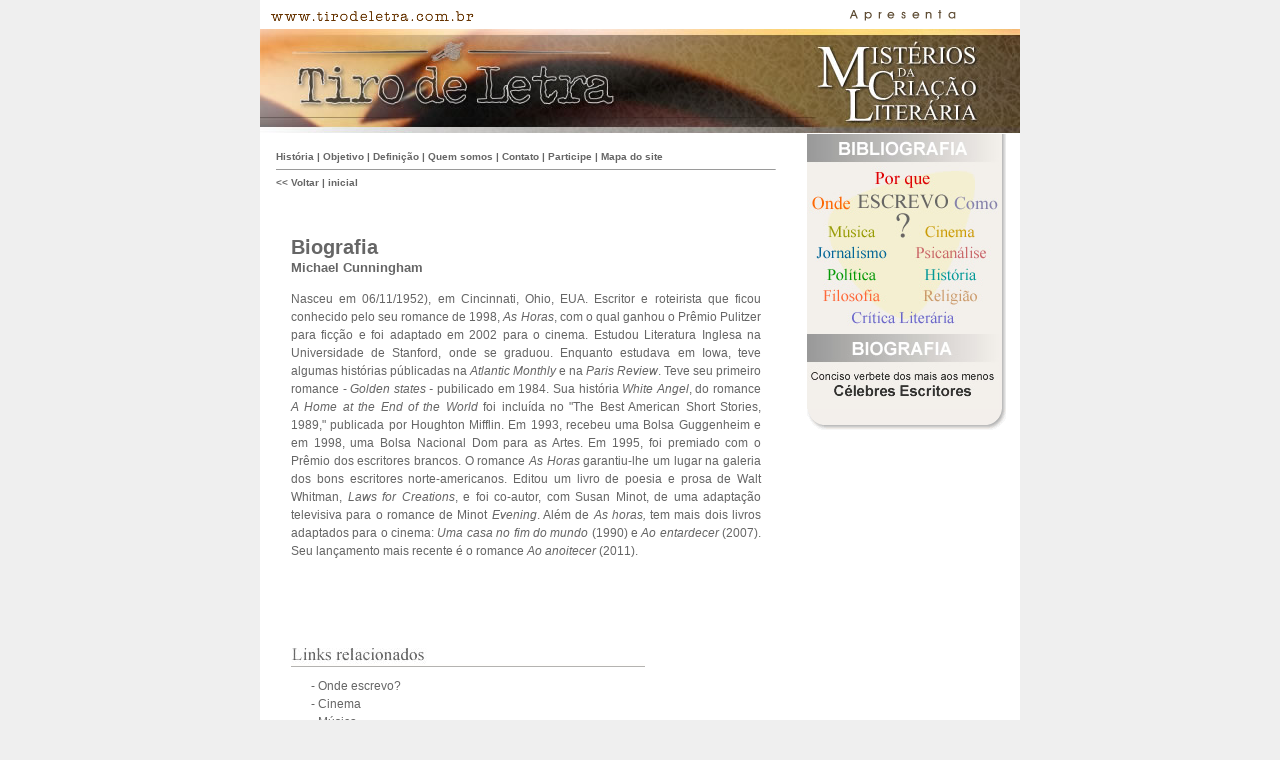

--- FILE ---
content_type: text/html
request_url: https://tirodeletra.com.br/biografia/MichaelCunnigham.htm
body_size: 1920
content:
<html><!-- InstanceBegin template="/Templates/interna.dwt" codeOutsideHTMLIsLocked="false" -->
<head>
<meta http-equiv="Content-Type" content="text/html; charset=iso-8859-1" />
<!-- InstanceBeginEditable name="doctitle" -->
<title>Michael Cunnigham </title>
<!-- InstanceEndEditable -->
<link href="../estilos.css" rel="stylesheet" type="text/css">
<script language="Javascript" src="../js/menus.js"></script>
<!-- InstanceBeginEditable name="head" -->
<style type="text/css">
<!--
.style1 {
	font-size: 13px;
	font-weight: bold;
}
-->
</style>
<!-- InstanceEndEditable -->
</head>
<body bgcolor="#efefef"  leftmargin="0" topmargin="0" marginwidth="0" marginheight="0">
<table width="760" border="0" align="center" cellpadding="0" cellspacing="0" bgcolor="#FFFFFF">
  <tr>
    <td>
      <table width="100%" border="0" cellspacing="0" cellpadding="0">
        <tr>
          <td><a href="http://www.tirodeletra.com.br" target="_top"><img src="../imgs/www_topo.gif" width="228" height="29" border="0" /></a></td>
          <td align="right"><img src="../imgs/txt_apresenta.gif" width="113" height="16" hspace="60" /></td>
        </tr>
      </table>
      <img src="../imgs/topo_conteudo.jpg" width="760" height="104" border="0" usemap="#mapa_topo" />
      <map name="mapa_topo" id="Map">
        <area shape="rect" coords="28,10,362,91" href="../index.htm" target="_top" alt="Volta para a capa" />
      </map>
    </td>
  </tr>
  <tr>
    <td height="300" valign="top">
      <table width="100%" border="0" cellspacing="0">
        <tr valign="top">
          <td width="70%">
            <table width="100%" border="0" cellspacing="0" cellpadding="0">
              <tr>
                <td>
                  <script language="javascript">menuH(1);</script>
                </td>
              </tr>
              <tr>
                <td>
                  <table width="100%" border="0" cellpadding="0" cellspacing="30">
                    <tr>
                      <td height="30" class="txt_interno">
                        <table width="100%" border="0" cellspacing="0" cellpadding="0">
                          <tr>
                            <td><span class="txt_Titulos"><!-- InstanceBeginEditable name="titulo" -->Biografia <!-- InstanceEndEditable --></span></td>
                          </tr>
                          <tr>
                            <td> <!-- InstanceBeginEditable name="subTitulo" --><span class="style1">Michael Cunningham </span><!-- InstanceEndEditable --></td>
                          </tr>
                          <tr>
                            <td><img src="../imgs/pixel_transp.gif" width="15" height="15"></td>
                          </tr>
                          <tr>
                            <td height="250" valign="top" class="txt_interno"> <!-- InstanceBeginEditable name="conteudo" -->
                              <p align="justify" style="margin-top:0;">Nasceu em 0<a href="http://pt.wikipedia.org/wiki/6_de_Novembro">6/11/1</a><a href="http://pt.wikipedia.org/wiki/1952">952</a>), em Cincinnati, Ohio, EUA. E<a href="http://pt.wikipedia.org/wiki/Escritor">scritor</a>  e roteirista que ficou conhecido pelo seu <a href="http://pt.wikipedia.org/wiki/Romance">romance</a> de <a href="http://pt.wikipedia.org/wiki/1998">1998</a>, <i><a href="http://pt.wikipedia.org/w/index.php?title=As_Horas_(livro)&action=edit&redlink=1">As Horas</a></i>, com o qual  ganhou o <a href="http://pt.wikipedia.org/wiki/Pr&eacute;mio_Pulitzer">Pr&ecirc;mio Pulitzer</a> para <a href="http://pt.wikipedia.org/wiki/Fic&ccedil;&atilde;o">fic&ccedil;&atilde;o</a> e foi adaptado em <a href="http://pt.wikipedia.org/wiki/2002">2002</a> para o <a href="http://pt.wikipedia.org/wiki/The_hours">cinema</a>. Estudou <a href="http://pt.wikipedia.org/wiki/Literatura_Inglesa">Literatura Inglesa</a> na <a href="http://pt.wikipedia.org/wiki/Universidade_de_Stanford">Universidade de Stanford</a>, onde se graduou. Enquanto estudava em Iowa, teve algumas hist&oacute;rias p&uacute;blicadas na <i><a href="http://pt.wikipedia.org/wiki/Atlantic_Monthly">Atlantic Monthly</a></i> e na <i><a href="http://pt.wikipedia.org/w/index.php?title=Paris_Review&action=edit&redlink=1">Paris Review</a></i>. Teve seu primeiro romance - <i>Golden states -</i> pubilicado em 1984. Sua hist&oacute;ria <i>White Angel</i>, do romance <i>A Home at the End of the World</i> foi inclu&iacute;da no "The Best American Short Stories, 1989," publicada por Houghton Mifflin. Em 1993, recebeu uma <a href="http://pt.wikipedia.org/w/index.php?title=Guggenheim_Fellowship&action=edit&redlink=1">Bolsa Guggenheim</a> e em 1998, uma Bolsa <a href="http://pt.wikipedia.org/w/index.php?title=National_Endowment_for_the_Arts&action=edit&redlink=1">Nacional Dom para as Artes</a>. Em 1995, foi premiado com o <a href="http://pt.wikipedia.org/wiki/Whiting_Writers'_Award">Pr&ecirc;mio dos escritores brancos</a>. O romance <i><a href="http://pt.wikipedia.org/w/index.php?title=The_Hours_(novel)&action=edit&redlink=1">As Horas</a></i> garantiu-lhe um lugar na galeria dos bons escritores norte-americanos. Editou um livro de poesia e prosa de <a href="http://pt.wikipedia.org/wiki/Walt_Whitman">Walt Whitman</a>, <i>Laws for Creations</i>, e foi co-autor, com <a href="http://pt.wikipedia.org/w/index.php?title=Susan_Minot&action=edit&redlink=1">Susan Minot</a>, de uma adapta&ccedil;&atilde;o televisiva para o romance de Minot <i>Evening</i>. Al&eacute;m de <i>As horas,</i> tem mais dois livros adaptados para o cinema: <i>Uma casa no fim do mundo</i> (1990) e <i>Ao entardecer </i>(2007). Seu lan&ccedil;amento mais recente &eacute; o romance <i>Ao anoitecer</i> (2011). </p>
                              <p style="margin-bottom: 0;">&nbsp;</p>
<p align="justify" style="margin-top: 0">&nbsp;</p>
                            <!-- InstanceEndEditable --> </td>
                          </tr>
                        </table>
                      </td>
                    </tr>
                    <tr>
                      <td height="30" class="txt_pequeno"><!-- InstanceBeginEditable name="relacionados" --> <img src="../imgs/tit_relacionados.jpg" width="354" height="19" vspace="10">
                        <table width="100%" border="0" cellspacing="0" cellpadding="0">
                          <tr>
                            <td width="20"><img src="../imgs/pixel_transp.gif" width="20" height="20"></td>
                            <td class="txt_interno"> <p style="margin-top: 0; margin-bottom: 0">-<a href="../onde/MichaelCunningham.htm"> Onde escrevo?</a> </p>
                              <p style="margin-top: 0; margin-bottom: 0;">- <a href="#">Cinema</a><br>
                                <a href="../musica/MichaelCunningham.htm">- M&uacute;sica </a><br>
                              </p></td>
                          </tr>
                        </table>
                      <!-- InstanceEndEditable --> </td>
                    </tr>
                  </table>
                </td>
              </tr>
            </table>
          </td>
          <td width="30%" align="center" valign="top">
            <table width="100%" border="0" cellspacing="0" cellpadding="0">
              <tr>
                <td align="center">
				<script language="javascript">menuD(1);</script>
              </tr>
              <tr>
                <td align="center"><!-- InstanceBeginEditable name="diversos" --><!-- InstanceEndEditable --></td>
              </tr>
            </table>
          </td>
        </tr>
      </table>
    </td>
  </tr>
  <tr>
    <td><script language="javascript">rodape(1);</script></td>
  </tr>
</table>
</body>
<!-- InstanceEnd --></html>


--- FILE ---
content_type: application/javascript
request_url: https://tirodeletra.com.br/js/menus.js
body_size: 756
content:
// JavaScript Document

//menu horizontal de dentro do site
function menuH(x){ //v1.0
	if (x==0){rota = "";}
	else if (x==1){rota = "../";}
	document.write("<table width=100% border=0 cellpadding=0 cellspacing=15>"
	+ "<tr><td class=txt_menu_interno><b>"
	+ "<a href=" + rota + "institucional/historia.htm>História</a> | "
	+ "<a href=" + rota + "institucional/objetivo.htm>Objetivo</a> | "
	+ "<a href=" + rota + "institucional/definicoes.htm>Definição</a> | "
	+ "<a href=" + rota + "institucional/Quemsomos.htm>Quem somos</a> | "
	+ "<a href=" + rota + "institucional/contato.htm>Contato</a> | "
	+ "<a href=" + rota + "institucional/participe.htm>Participe</a> | "
	+ "<a href=" + rota + "institucional/Mapadosite.htm>Mapa do site</a>"
	+ "<hr size=1><< <a href=javascript:history.back();>Voltar</a> | <a href=" + rota + "index.html>inicial</a>"
	+ "</b></td></tr>"
	+ "</table>"
	);
}

//menu vertical da capa de dentro do site
function menuV(x){ //v1.0
	if (x==0){rota = "";}
	else if (x==1){rota = "../";}
	document.write("<table width=100% border=0 cellpadding=0 cellspacing=5>"
	+ "<tr><td class=txt_menu_interno>&nbsp;&nbsp;&nbsp;<b>"
	+ "<a href=" + rota + "institucional/historia.htm>História</a> | "
	+ "<a href=" + rota + "institucional/objetivo.htm>Objetivo</a> | "
	+ "<a href=" + rota + "institucional/definicoes.htm>Definição</a> | "
	+ "<a href=" + rota + "institucional/Quemsomos.htm>Quem somos</a> | "
	+ "<a href=" + rota + "institucional/contato.htm>Contato</a> | "
	+ "<a href=" + rota + "institucional/participe.htm>Participe</a> | "
	+ "<a href=" + rota + "institucional/Mapadosite.htm>Mapa do site</a>"
	+ "</b></td></tr>"
	+ "</table>"
	);
}

//rodape
function menuD(x){ //v1.0
	if (x==0){rota = "";}
	else if (x==1){rota = "../";}
	document.write(
	"<table width=199 border=0 cellpadding=0 cellspacing=0>"
	+ "<tr><td valign=top background=" + rota + "imgs/fundo_menu.gif>"
	+ "<img src=" + rota + "imgs/MenuBibliografia.jpg width=195 height=200 border=0 usemap=#biblio><br>"
	+ "<img src=" + rota + "imgs/MenuBiografia.jpg width=192 height=75 border=0 usemap=#bio><br>"
	+ "</td></tr><tr><td>"
	+ "<img src=" + rota + "imgs/acabamento_menu.gif width=199 height=21 /></td></tr>"
	+ "</td></tr>"
	+ "</table>"
	+ "<map name=biblio id=biblio>"
	+ "<area shape=rect coords=40,174,155,197 href=" + rota + "bibliografia/CriticaLiteraria.html />"
	+ "<area shape=rect coords=109,152,178,175 href=" + rota + "bibliografia/Religiao.html />"
	+ "<area shape=rect coords=109,130,178,153 href=" + rota + "bibliografia/Historia.htm />"
	+ "<area shape=rect coords=102,108,187,131 href=" + rota + "bibliografia/Psicanalise.htm />"
	+ "<area shape=rect coords=112,86,177,109 href=" + rota + "bibliografia/CinemaeLiteratura.htm />"
	+ "<area shape=rect coords=12,152,77,175 href=" + rota + "bibliografia/Filosofia.htm />"
	+ "<area shape=rect coords=12,130,77,153 href=" + rota + "bibliografia/Politicaeliteratura.htm />"
	+ "<area shape=rect coords=6,107,84,131 href=" + rota + "bibliografia/Jornalismoseliteratura.htm />"
	+ "<area shape=rect coords=16,86,73,108 href=" + rota + "bibliografia/Musica.htm />"
	+ "<area shape=rect coords=143,57,194,82 href=" + rota + "bibliografia/Comoescrevo.htm />"
	+ "<area shape=rect coords=1,57,49,81 href=" + rota + "bibliografia/Ondeescrevo.htm />"
	+ "<area shape=rect coords=62,33,132,57 href=" + rota + "bibliografia/Porqueescrevo.htm />"
	+ "</map>"
	+ "<map name=bio id=bio>"
	+ "<area shape=rect coords=2,31,188,71 href=" + rota + "biografia/index.htm />"
	+ "</map>"
	);
}

//menu de destaque
function rodape(x){ //v1.0
	if (x==0){rota = "";}
	else if (x==1){rota = "../";}
	document.write("<table width=760 border=0 align=center cellpadding=0 cellspacing=0 bgcolor=#FFFFFF>"
	+ "<tr><td>"
		+ "<img src=" + rota + "imgs/pixel_transp.gif width=15 height=15 />"
	+ "</td></tr><tr><td>"
		+ "<img src=" + rota + "imgs/rodape2.jpg width=760 height=35 border=0 usemap=#Map />"
	+ "</td></tr><tr><td height=25 align=center>"
		+ "<span class=rodape>&copy; 2007 Tiro de Letra - Mist&eacute;rios da Cria&ccedil;&atilde;o Liter&aacute;ria. Todos os direitos reservados</span>"
	+ "</td></tr>"
	+ "</table>"
	+ "<map name=Map id=Map><area shape=rect coords=531,10,746,29 href=http://www.tirodeletra.com.br target=_top /></map>"
	);
}